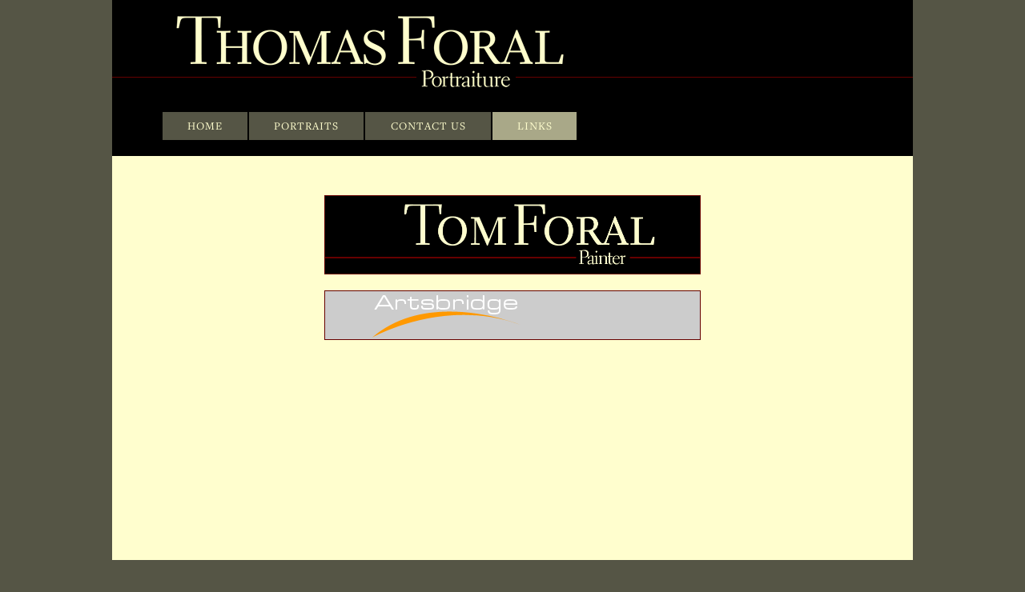

--- FILE ---
content_type: text/html
request_url: http://thomasforal.com/links.html
body_size: 3500
content:
<!DOCTYPE html>
<html class="nojs html css_verticalspacer" lang="en-US">
 <head>

  <meta http-equiv="Content-type" content="text/html;charset=UTF-8"/>
  <meta name="generator" content="2017.0.1.363"/>
  
  <script type="text/javascript">
   // Update the 'nojs'/'js' class on the html node
document.documentElement.className = document.documentElement.className.replace(/\bnojs\b/g, 'js');

// Check that all required assets are uploaded and up-to-date
if(typeof Muse == "undefined") window.Muse = {}; window.Muse.assets = {"required":["museutils.js", "museconfig.js", "jquery.musemenu.js", "jquery.watch.js", "require.js", "links.css"], "outOfDate":[]};
</script>
  
  <link rel="shortcut icon" href="images/favicon.ico?crc=4095598479"/>
  <title>Thomas Foral :: Links</title>
  <!-- CSS -->
  <link rel="stylesheet" type="text/css" href="css/site_global.css?crc=4051362924"/>
  <link rel="stylesheet" type="text/css" href="css/master_site-pages.css?crc=199490798"/>
  <link rel="stylesheet" type="text/css" href="css/links.css?crc=178497630" id="pagesheet"/>
  <!-- JS includes -->
  <!--[if lt IE 9]>
  <script src="scripts/html5shiv.js?crc=4241844378" type="text/javascript"></script>
  <![endif]-->
  <script type="text/javascript">
   document.write('\x3Cscript src="' + (document.location.protocol == 'https:' ? 'https:' : 'http:') + '//use.typekit.net/ik/[base64].js" type="text/javascript">\x3C/script>');
</script>
  <!-- Other scripts -->
  <script type="text/javascript">
   try {Typekit.load();} catch(e) {}
</script>
   </head>
 <body>

  <div class="clearfix" id="page"><!-- column -->
   <div class="position_content" id="page_position_content">
    <div class="clearfix colelem" id="pu94"><!-- group -->
     <div id="u94"><!-- simple frame --></div>
     <nav class="MenuBar clearfix" id="menuu226"><!-- horizontal box -->
      <div class="MenuItemContainer clearfix grpelem" id="u227"><!-- vertical box -->
       <a class="nonblock nontext MenuItem MenuItemWithSubMenu clearfix colelem" id="u228" href="index.html" data-href="page:U93"><!-- horizontal box --><div class="MenuItemLabel NoWrap clearfix grpelem" id="u229-4"><!-- content --><p>HOME</p></div></a>
      </div>
      <div class="MenuItemContainer clearfix grpelem" id="u398"><!-- vertical box -->
       <a class="nonblock nontext MenuItem MenuItemWithSubMenu clearfix colelem" id="u399" href="portraits.html" data-href="page:U141"><!-- horizontal box --><div class="MenuItemLabel NoWrap clearfix grpelem" id="u402-4"><!-- content --><p>PORTRAITS</p></div></a>
      </div>
      <div class="MenuItemContainer clearfix grpelem" id="u503"><!-- vertical box -->
       <a class="nonblock nontext MenuItem MenuItemWithSubMenu clearfix colelem" id="u504" href="contact-us.html" data-href="page:U201"><!-- horizontal box --><div class="MenuItemLabel NoWrap clearfix grpelem" id="u507-4"><!-- content --><p>CONTACT US</p></div></a>
      </div>
      <div class="MenuItemContainer clearfix grpelem" id="u524"><!-- vertical box -->
       <a class="nonblock nontext MenuItem MenuItemWithSubMenu MuseMenuActive clearfix colelem" id="u525" href="links.html" data-href="page:U213"><!-- horizontal box --><div class="MenuItemLabel NoWrap clearfix grpelem" id="u526-4"><!-- content --><p>LINKS</p></div></a>
      </div>
     </nav>
     <div class="clip_frame" id="u10488"><!-- image -->
      <img class="block" id="u10488_img" src="images/tf_portraiture-header.png?crc=255554486" alt="" width="484" height="89"/>
     </div>
     <div id="u124"><!-- simple frame --></div>
     <div id="u127"><!-- simple frame --></div>
    </div>
    <!-- m_editable region-id="editable-static-tag-U1403-BP_infinity" template="links.html" data-type="image" data-ice-options="clickable" data-ice-editable="link" -->
    <a class="nonblock nontext clip_frame colelem" id="u1403" href="http://www.tomforal.com" target="_blank" data-muse-uid="U1403" data-muse-type="img_frame"><!-- image --><img class="block" id="u1403_img" src="images/tomforal-painter.gif?crc=3925751003" alt="" title="Thomas Foral - Portraiture" width="468" height="97" data-muse-src="images/tomforal-painter.gif?crc=3925751003"/></a>
    <!-- /m_editable -->
    <!-- m_editable region-id="editable-static-tag-U1382-BP_infinity" template="links.html" data-type="image" data-ice-options="clickable" data-ice-editable="link" -->
    <a class="nonblock nontext clip_frame colelem" id="u1382" href="http://www.artsbridgeonline.com/" target="_blank" data-muse-uid="U1382" data-muse-type="img_frame"><!-- image --><img class="block" id="u1382_img" src="images/artsbridge-link.gif?crc=373192345" alt="" title="Artsbridge" width="468" height="60" data-muse-src="images/artsbridge-link.gif?crc=373192345"/></a>
    <!-- /m_editable -->
    <div class="verticalspacer" data-offset-top="425" data-content-above-spacer="425" data-content-below-spacer="375"></div>
    <div class="size_fixed colelem" id="u547"><!-- custom html -->
     
<!--  This Update-Your-Footer-Copyright widget v1.4® was engineered and designed by the team at MuseSupply.com.  -->
 &copy; <script>document.write(new Date().getFullYear());</script>, Tom Foral.  

    </div>
   </div>
  </div>
  <!-- Other scripts -->
  <script type="text/javascript">
   window.Muse.assets.check=function(d){if(!window.Muse.assets.checked){window.Muse.assets.checked=!0;var b={},c=function(a,b){if(window.getComputedStyle){var c=window.getComputedStyle(a,null);return c&&c.getPropertyValue(b)||c&&c[b]||""}if(document.documentElement.currentStyle)return(c=a.currentStyle)&&c[b]||a.style&&a.style[b]||"";return""},a=function(a){if(a.match(/^rgb/))return a=a.replace(/\s+/g,"").match(/([\d\,]+)/gi)[0].split(","),(parseInt(a[0])<<16)+(parseInt(a[1])<<8)+parseInt(a[2]);if(a.match(/^\#/))return parseInt(a.substr(1),
16);return 0},g=function(g){for(var f=document.getElementsByTagName("link"),h=0;h<f.length;h++)if("text/css"==f[h].type){var i=(f[h].href||"").match(/\/?css\/([\w\-]+\.css)\?crc=(\d+)/);if(!i||!i[1]||!i[2])break;b[i[1]]=i[2]}f=document.createElement("div");f.className="version";f.style.cssText="display:none; width:1px; height:1px;";document.getElementsByTagName("body")[0].appendChild(f);for(h=0;h<Muse.assets.required.length;){var i=Muse.assets.required[h],l=i.match(/([\w\-\.]+)\.(\w+)$/),k=l&&l[1]?
l[1]:null,l=l&&l[2]?l[2]:null;switch(l.toLowerCase()){case "css":k=k.replace(/\W/gi,"_").replace(/^([^a-z])/gi,"_$1");f.className+=" "+k;k=a(c(f,"color"));l=a(c(f,"backgroundColor"));k!=0||l!=0?(Muse.assets.required.splice(h,1),"undefined"!=typeof b[i]&&(k!=b[i]>>>24||l!=(b[i]&16777215))&&Muse.assets.outOfDate.push(i)):h++;f.className="version";break;case "js":h++;break;default:throw Error("Unsupported file type: "+l);}}d?d().jquery!="1.8.3"&&Muse.assets.outOfDate.push("jquery-1.8.3.min.js"):Muse.assets.required.push("jquery-1.8.3.min.js");
f.parentNode.removeChild(f);if(Muse.assets.outOfDate.length||Muse.assets.required.length)f="Some files on the server may be missing or incorrect. Clear browser cache and try again. If the problem persists please contact website author.",g&&Muse.assets.outOfDate.length&&(f+="\nOut of date: "+Muse.assets.outOfDate.join(",")),g&&Muse.assets.required.length&&(f+="\nMissing: "+Muse.assets.required.join(",")),alert(f)};location&&location.search&&location.search.match&&location.search.match(/muse_debug/gi)?setTimeout(function(){g(!0)},5E3):g()}};
var muse_init=function(){require.config({baseUrl:""});require(["jquery","museutils","whatinput","jquery.musemenu","jquery.watch"],function(d){var $ = d;$(document).ready(function(){try{
window.Muse.assets.check($);/* body */
Muse.Utils.transformMarkupToFixBrowserProblemsPreInit();/* body */
Muse.Utils.prepHyperlinks(true);/* body */
Muse.Utils.fullPage('#page');/* 100% height page */
Muse.Utils.initWidget('.MenuBar', ['#bp_infinity'], function(elem) { return $(elem).museMenu(); });/* unifiedNavBar */
Muse.Utils.showWidgetsWhenReady();/* body */
Muse.Utils.transformMarkupToFixBrowserProblems();/* body */
}catch(b){if(b&&"function"==typeof b.notify?b.notify():Muse.Assert.fail("Error calling selector function: "+b),false)throw b;}})})};

</script>
  <!-- RequireJS script -->
  <script src="scripts/require.js?crc=4159430777" type="text/javascript" async data-main="scripts/museconfig.js?crc=172512987" onload="if (requirejs) requirejs.onError = function(requireType, requireModule) { if (requireType && requireType.toString && requireType.toString().indexOf && 0 <= requireType.toString().indexOf('#scripterror')) window.Muse.assets.check(); }" onerror="window.Muse.assets.check();"></script>
   </body>
</html>


--- FILE ---
content_type: text/css
request_url: http://thomasforal.com/css/master_site-pages.css?crc=199490798
body_size: 448
content:
#u94{background-color:#000000;}#menuu226{border-width:0px;border-color:transparent;background-color:transparent;}#u228{background-color:#555545;}#u228:hover{background-color:#A9A888;}#u228:active{background-color:#555545;}#u229-4{border-width:0px;border-color:transparent;background-color:transparent;color:#FFFECE;text-align:center;letter-spacing:1px;font-family:freight-text-pro, serif;font-weight:400;}#u228:hover #u229-4 p{color:#000000;visibility:inherit;}#u228:active #u229-4 p{color:#000000;visibility:inherit;}#u399{background-color:#555545;}#u228.MuseMenuActive,#u399:hover{background-color:#A9A888;}#u399:active{background-color:#555545;}#u402-4{border-width:0px;border-color:transparent;background-color:transparent;color:#FFFECE;text-align:center;letter-spacing:1px;font-family:freight-text-pro, serif;font-weight:400;}#u399:hover #u402-4 p{color:#000000;visibility:inherit;}#u399:active #u402-4 p{color:#000000;visibility:inherit;}#u504{background-color:#555545;}#u399.MuseMenuActive,#u504:hover{background-color:#A9A888;}#u504:active{background-color:#555545;}#u507-4{border-width:0px;border-color:transparent;background-color:transparent;color:#FFFECE;text-align:center;letter-spacing:1px;font-family:freight-text-pro, serif;font-weight:400;}#u504:hover #u507-4 p{color:#000000;visibility:inherit;}#u504:active #u507-4 p{color:#000000;visibility:inherit;}#u525{background-color:#555545;}#u504.MuseMenuActive,#u525:hover{background-color:#A9A888;}#u525:active{background-color:#555545;}#u525.MuseMenuActive{background-color:#A9A888;}#u526-4{border-width:0px;border-color:transparent;background-color:transparent;color:#FFFECE;text-align:center;letter-spacing:1px;font-family:freight-text-pro, serif;font-weight:400;}#u525:hover #u526-4 p{color:#000000;visibility:inherit;}#u525:active #u526-4 p{color:#000000;visibility:inherit;}#u228.MuseMenuActive #u229-4 p,#u399.MuseMenuActive #u402-4 p,#u504.MuseMenuActive #u507-4 p,#u525.MuseMenuActive #u526-4 p{color:#FFFECE;visibility:inherit;}.MenuItem{cursor:pointer;}#u227,#u398,#u503,#u524,#u10488{background-color:transparent;}#u124,#u127{background-color:#660000;}#u547{border-width:0px;border-color:transparent;background-color:transparent;color:#A9A888;text-align:center;font-family:freight-text-pro, serif;font-weight:400;max-width:100000px;}

--- FILE ---
content_type: text/css
request_url: http://thomasforal.com/css/links.css?crc=178497630
body_size: 815
content:
.version.links{color:#00000A;background-color:#A3A85E;}#muse_css_mq{background-color:#FFFFFF;}#page{z-index:1;width:1000px;min-height:700px;background-image:none;border-width:0px;border-color:#000000;background-color:#FFFECE;margin-left:auto;margin-right:auto;}#page_position_content{margin-bottom:-60px;width:0.01px;}#pu94{z-index:7;width:0.01px;padding-bottom:195px;}#u94{z-index:7;width:1000px;height:195px;position:fixed;top:0px;left:50%;margin-left:-500px;}#menuu226{z-index:8;width:517px;position:fixed;top:140px;left:50%;margin-left:-437px;}#u227{width:106px;min-height:35px;position:relative;margin-right:-10000px;}#u228{width:106px;padding-bottom:18px;position:relative;}#u228:hover{width:106px;min-height:0px;margin:0px;}#u228:active{width:106px;min-height:0px;margin:0px;}#u228.MuseMenuActive{width:106px;min-height:0px;margin:0px;}#u229-4{width:46px;min-height:17px;position:relative;margin-right:-10000px;top:9px;left:30px;}#u228:hover #u229-4{padding-top:0px;padding-bottom:0px;min-height:17px;width:46px;margin:0px -10000px 0px 0px;}#u228:active #u229-4{padding-top:0px;padding-bottom:0px;min-height:17px;width:46px;margin:0px -10000px 0px 0px;}#u228.MuseMenuActive #u229-4{padding-top:0px;padding-bottom:0px;min-height:17px;width:46px;margin:0px -10000px 0px 0px;}#u398{width:143px;min-height:35px;position:relative;margin-right:-10000px;left:108px;}#u399{width:143px;padding-bottom:18px;position:relative;}#u399:hover{width:143px;min-height:0px;margin:0px;}#u399:active{width:143px;min-height:0px;margin:0px;}#u399.MuseMenuActive{width:143px;min-height:0px;margin:0px;}#u402-4{width:83px;min-height:17px;position:relative;margin-right:-10000px;top:9px;left:30px;}#u399:hover #u402-4{padding-top:0px;padding-bottom:0px;min-height:17px;width:83px;margin:0px -10000px 0px 0px;}#u399:active #u402-4{padding-top:0px;padding-bottom:0px;min-height:17px;width:83px;margin:0px -10000px 0px 0px;}#u399.MuseMenuActive #u402-4{padding-top:0px;padding-bottom:0px;min-height:17px;width:83px;margin:0px -10000px 0px 0px;}#u503{width:157px;min-height:35px;position:relative;margin-right:-10000px;left:253px;}#u504{width:157px;padding-bottom:18px;position:relative;}#u504:hover{width:157px;min-height:0px;margin:0px;}#u504:active{width:157px;min-height:0px;margin:0px;}#u504.MuseMenuActive{width:157px;min-height:0px;margin:0px;}#u507-4{width:97px;min-height:17px;position:relative;margin-right:-10000px;top:9px;left:30px;}#u504:hover #u507-4{padding-top:0px;padding-bottom:0px;min-height:17px;width:97px;margin:0px -10000px 0px 0px;}#u504:active #u507-4{padding-top:0px;padding-bottom:0px;min-height:17px;width:97px;margin:0px -10000px 0px 0px;}#u504.MuseMenuActive #u507-4{padding-top:0px;padding-bottom:0px;min-height:17px;width:97px;margin:0px -10000px 0px 0px;}#u524{width:105px;min-height:35px;position:relative;margin-right:-10000px;left:412px;}#u525{width:105px;padding-bottom:18px;position:relative;}#u525:hover{width:105px;min-height:0px;margin:0px;}#u525:active{width:105px;min-height:0px;margin:0px;}#u525.MuseMenuActive{width:105px;min-height:0px;margin:0px;}#u526-4{width:45px;min-height:17px;position:relative;margin-right:-10000px;top:9px;left:30px;}#u525:hover #u526-4{padding-top:0px;padding-bottom:0px;min-height:17px;width:45px;margin:0px -10000px 0px 0px;}#u525:active #u526-4{padding-top:0px;padding-bottom:0px;min-height:17px;width:45px;margin:0px -10000px 0px 0px;}#u525.MuseMenuActive #u526-4{padding-top:0px;padding-bottom:0px;min-height:17px;width:45px;margin:0px -10000px 0px 0px;}#u10488{z-index:33;width:484px;position:fixed;top:20px;left:50%;margin-left:-420px;}#u124{z-index:35;width:380px;height:1px;position:fixed;top:96px;left:50%;margin-left:-500px;}#u127{z-index:36;width:496px;height:1px;position:fixed;top:96px;left:50%;margin-left:4px;}#u1403{z-index:5;width:468px;border-style:solid;border-width:1px;border-color:#660000;background-color:transparent;margin-left:265px;margin-top:49px;position:relative;}#u1382{z-index:3;width:468px;border-style:solid;border-width:1px;border-color:#660000;background-color:transparent;margin-left:265px;margin-top:20px;position:relative;}.css_verticalspacer .verticalspacer{height:calc(100vh - 800px);}#u547{z-index:2;width:200px;height:35px;margin-left:400px;margin-top:300px;position:relative;}.html{background-color:#555545;}body{position:relative;min-width:1000px;padding-bottom:100px;}